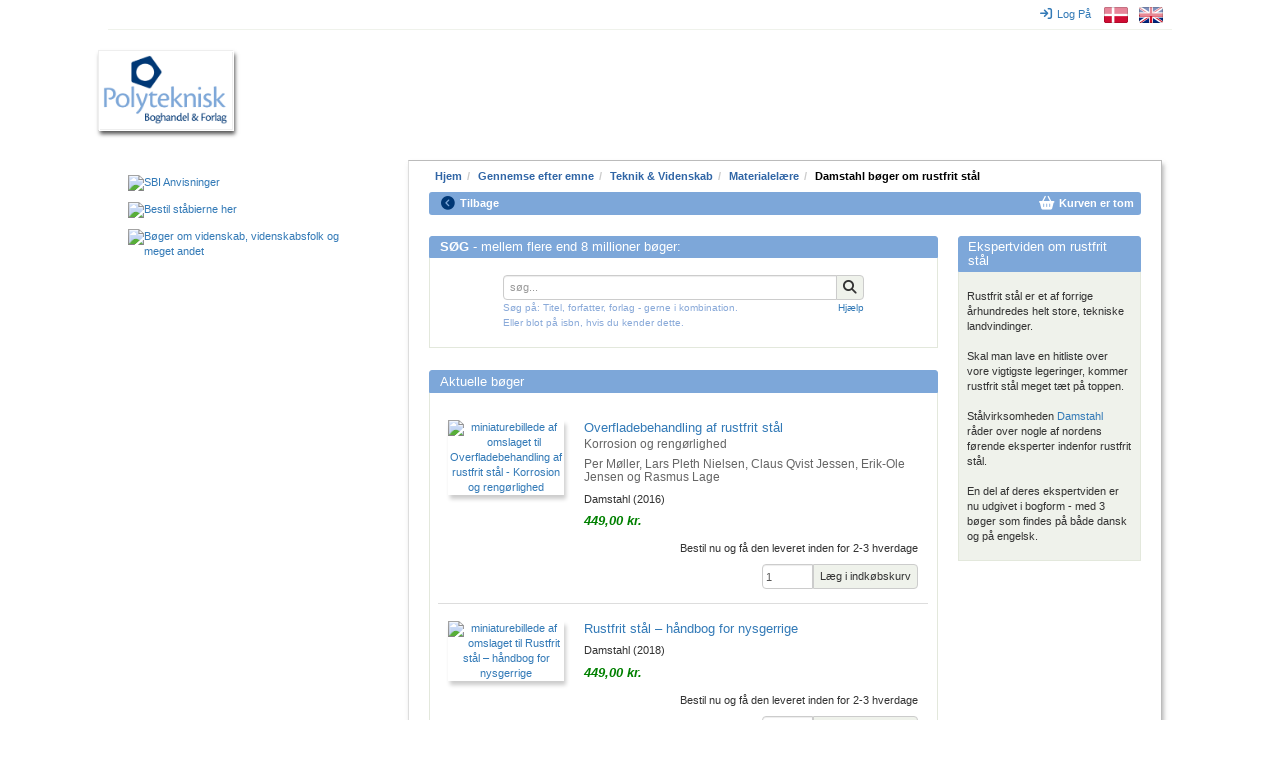

--- FILE ---
content_type: text/html; charset=utf-8
request_url: https://polyteknisk.dk/home/subject/tech_science/material/damstahl
body_size: 7105
content:
<!DOCTYPE html>
<html>
<head>
<meta content='text/html; charset=UTF-8' http-equiv='Content-Type'>
<title>Polyteknisk Boghandel - Damstahl bøger om rustfrit stål</title>
<meta content='Polyteknisk Boghandel - Damstahl bøger om rustfrit stål' name='title'>
<meta content='Her finder du bøger om rustfrit stål udgivet af Damstahl' name='description'>
<meta content='Rustfrit stål, stainless steel, overfladebehandling, stål, rustfrit, korrosion, bøger,bog, bøger, books, PF boghandel, Studieboghandel, DTU Boghandel, Bogpakke, Ingeniørbøger, studiebøger, studiebog, cphbusiness' name='keywords'>
<meta content='index,follow' name='robots'>
<meta content='S5xWpK99F2Iwnaaqa3M6jlhynSXoOyeMKkoKqyAga/g=' name='verify-v1'>
<meta content='width=device-width, initial-scale=1' name='viewport'>
<link rel="stylesheet" href="/assets/application-cfbe5751005025015ef9309513cc12454a22c2be708ff19c9d16f76b2df4f0ad.css" media="all" />
<!--[if lt IE 8]>
<script type="text/javascript" src="/html5shiv.min.js"></script>
<script type="text/javascript" src="/respond.min.js"></script>
<link href="/bootstrap-ie7.css" rel="stylesheet">
<link rel="stylesheet" href="/assets/ie7-hotfixes-366bc654f48120ce59a8538ca29e5c8a12baa43d950203d2742450c28f8bf374.css" media="all" />
<![endif]-->
<script src="https://policy.app.cookieinformation.com/uc.js" id="CookieConsent" data-culture="DA"></script>
<STYLE type="text/css">.debug {
  display: none; // set to "block" to show search scoring, times, and other debug info. Set to "none" to hide again.
}
#page-footer {

border-style: solid;
border-color: #cccccc;
border-top-width: 2px;
border-bottom-width: 0px;
border-left-width: 0px;
border-right-width: 0px;
background-color: #ffffff;
}

.linkrow {
  padding: 2px;
  line-height: 1.6
}

.bottomrow {
margin-top: 8px;
margin-left: 0px;
margin-right: 0px;
padding-top: 6px;
padding-left: 4px;
Paddin-right: 4 px;
padding-bottom: 4px;
background-color: #8aaad9;
color:white;
}

.top-buffer {
border-style: solid;
border-color: #cccccc;
border-top-width: 1px;
border-bottom-width: 0px;
border-left-width: 0px;
border-right-width: 0px;
padding-top: 14px;
padding-left: 4px;
Paddin-right: 4 px;
padding-bottom: 4px;
}

.center {text-align: center; vertical-align: middle;}

#page-footer .bottomrow a, 
#page-footer .bottomrow a:hover, 
#page-footer .bottomrow a:visited { color:#ffffff; }

/*Bannerrow is the mini banners on the front page, I want to ensure spacing between them */
.bannerrow { padding-top: 10px;
padding-left: 0px;
Paddin-right: 0 px;
padding-bottom: 2px; }

.f_menu{
padding-top: 0px;
margin-top: -20px;
}

.booklist_menu{
padding-top: 0px;
margin-top: 0px;
padding-bottom: 5px;
margin-bottom: 5px;
}
.booklist_text{
font-size: 9px; 
line-height: 80%;
color: #666666;
}</STYLE>

<meta name="csrf-param" content="authenticity_token" />
<meta name="csrf-token" content="f8Zx48jmO01HlrgfEViWhEKHBbb7qGet4d-4BxZGKctQQRDF1W_yDYdZIw4WbLblvYffIJZD6dw3btnFl2fzxw" />
<!-- Google Tag Manager -->
<script>(function(w,d,s,l,i){w[l]=w[l]||[];w[l].push({'gtm.start':
new Date().getTime(),event:'gtm.js'});var f=d.getElementsByTagName(s)[0],
j=d.createElement(s),dl=l!='dataLayer'?'&l='+l:'';j.async=true;j.src=
'https://www.googletagmanager.com/gtm.js?id='+i+dl;f.parentNode.insertBefore(j,f);
})(window,document,'script','dataLayer','GTM-5WNWZ5C');</script>
<!-- End Google Tag Manager -->
<meta name="sentry-trace" content="518b7623bb434b1d92b5c3d523eb8dc3-2fedbfff954149ed-0">
<meta name="baggage" content="sentry-trace_id=518b7623bb434b1d92b5c3d523eb8dc3,sentry-sample_rate=0.0,sentry-sample_rand=0.964912,sentry-sampled=false,sentry-environment=production,sentry-release=20a4b1c52e0972cbe4f29a66dbe9a048a66f2282,sentry-public_key=bfcec7e8936391104a60a77b70ae9587">
</head>
<body data-turbo='false'>
<!-- Google Tag Manager (noscript) -->
<noscript><iframe src=https://www.googletagmanager.com/ns.html?id=GTM-5WNWZ5C
height="0" width="0" style="display:none;visibility:hidden"></iframe></noscript>
<!-- End Google Tag Manager (noscript) -->
<div class='container' id='page-container'>
<div id='top-menu'>
<nav class='navbar'>
<div data-curr-lang='da' id='locale-menu'>
<ul class='nav navbar-nav navbar-right'>
<li id='i18n-da'>
<a href="/change_locale/da"><img alt="Danish" title="Danish" src="/assets/locales/da-9e7bc6274d926a789d9e079ef975bcdcbaab2203ed88d5815f6eb89697003b40.png" /></a>
</li>
<li id='i18n-en'>
<a href="/change_locale/en"><img alt="English" title="English" src="/assets/locales/en-e4329ce06e23ca7b5dc5bbade5437620c5bd9e9dbb0334708114cad03105c74f.png" /></a>
</li>
</ul>
</div>
<div id='login-menu'>
<ul class='nav navbar-nav navbar-right'>
<li id='login-menu'>
<a href="/home/login"><i class="fa fa-sign-in fa-md"></i>Log På</a>
</li>
</ul>
</div>
<!-- TrustBox widget - Micro TrustScore -->
<!-- .trust-pilot -->
<!-- %ul.nav.navbar-nav.navbar-left -->
<!-- .trustpilot-widget{"data-businessunit-id" => "469148190000640005001a25", "data-locale" => "da-DK", "data-style-height" => "20px", "data-style-width" => "100%", "data-template-id" => "5419b637fa0340045cd0c936", "data-theme" => "light"} -->
<!-- End TrustBox widget -->
</nav>
</div>

<div id='page-header'>
<div id='logo'>
<div id='innerlogo'>
<a title="Hjem" href="/home"><h1>Hjem</h1></a>
</div>
</div>
</div>
<div id='page-content'>
<style>
  #page-container {
    background-image: url("/images/top_images/dsis_teknik.jpg"); }
</style>
<div id='page-sections'>
<div id='content'>
<ul class="breadcrumb"><li><a title="Hjem" href="/home">Hjem</a></li><li><a title="Gennemse efter emne" href="/home/subject">Gennemse efter emne</a></li><li><a title="Teknik &amp; Videnskab" href="/home/subject/tech_science">Teknik &amp; Videnskab</a></li><li><a title="Materialelære" href="/home/subject/tech_science/material">Materialelære</a></li><li>Damstahl bøger om rustfrit stål</li></ul>
<div id='page-menu'>
<div class='row'>
<div id='backtrack-menu'>
<nav class='navbar'>
<ul class='nav navbar-nav'>
<li><a class="go-back" href=""><i class="fa fa-chevron-circle-left fa-lg"></i>Tilbage</a></li>
</ul>
</nav>
</div>
<div id='basket-menu'>
<nav class='navbar'>
<ul class='nav navbar-nav navbar-right'>
<li><a href="/home/checkout1"><i class="fa fa-shopping-basket fa-lg" style="color: white"></i><span>Kurven er tom</span></a></li>
</ul>
</nav>
</div>
</div>
</div>
<div id='page-menu-gap'>
</div>

<div class='row'>
<div id='main'>

<div class='panel panel-default'>
<div class="panel-heading"><h3 class="panel-title"><b>SØG</b> - mellem flere end 8 millioner bøger:</h3></div>
<div class='panel-body'>
<form novalidate="novalidate" action="/home/Soegeresultat" accept-charset="UTF-8" method="get"><input name="utf8" type="hidden" value="&#x2713;" autocomplete="off" /><input type="hidden" name="st" id="st" value="a" autocomplete="off" />
<input type="hidden" name="fs" id="fs" value="false" autocomplete="off" />
<input type="hidden" name="fl" id="fl" value="false" autocomplete="off" />
<input type="hidden" name="fe" id="fe" value="false" autocomplete="off" />
<div id='search-input'>
<div class='form-group'>
<span class='input-group' style='margin: 0; padding: 0'>
<input type="text" name="q" id="q" value="" class="form-control" placeholder="søg..." onfocus="this.select();" onmouseup="return false;" />
<span class='input-group input-group-btn' style='margin: 0; padding: 0'>
<button class='btn btn-default btn-search' type='submit'>
<i class='fa fa-lg fa-search'></i>
</button>
</span>
</span>
</div>
<div id='search-help'>
<div class='col-sm-13'>
<font size="1" color="#8aaad9">S&oslash;g p&aring;: Titel, forfatter, forlag - gerne i kombination. <br />Eller blot p&aring; isbn, hvis du kender dette.</font> <!--Vi gen-bygger lige nu vores s&oslash;geindeks, der kan i de n&aelig;ste ca 30-60 minutter v&aelig;re &quot;huller&quot; i s&oslash;geresultatet.-->
</div>
<div class='col-sm-5 right-aligned'>
    <font size="1"><a href="/home/vejledning">Hj&aelig;lp</a></font>
</div>
<div class='col-sm-18'>
<div class='green-text'></div>
</div>
</div>
<div class='clearfix'></div>
</div>
</form>
</div>
</div>


<div class='panel panel-default'>
<div class="panel-heading"><h3 class="panel-title">Aktuelle bøger</h3></div>
<div class='panel-body'>

<div class='item-list item-list-normal'>
<div class='item clearfix'>
<div class='item-info-section row'>
<div class='item-image'>
<a href="/home/Detaljer/9788792765383"><img title="miniaturebillede af omslaget til Overfladebehandling af rustfrit stål - Korrosion og rengørlighed " alt="miniaturebillede af omslaget til Overfladebehandling af rustfrit stål - Korrosion og rengørlighed " class="" src="/system/images/product_normal/9788/792/765/9788792765383.jpg" /></a>

</div>
<div class='item-title'>
<h4>
<a href="/home/Detaljer/9788792765383">Overfladebehandling af rustfrit stål</a>


<h5>Korrosion og rengørlighed </h5>
</h4>
<h5>Per Møller, Lars  Pleth Nielsen, Claus Qvist Jessen, Erik-Ole Jensen og Rasmus Lage</h5>
<div class='imprint'>
Damstahl
(2016)
</div>
<div class='price'>

<span class="customer-price">449,00  kr.</span>

</div>
</div>
</div>
<div class='item-stock-section'>
Bestil nu og få den leveret inden for 2-3 hverdage
</div>

<div class='item-purchase-section clearfix'>
<div class='item-purchase'>
<form class="simple_form new_forms_add_to_basket" id="new_forms_add_to_basket_9788792765383" novalidate="novalidate" action="/add_to_basket/9788792765383" accept-charset="UTF-8" method="post"><input name="utf8" type="hidden" value="&#x2713;" autocomplete="off" /><input type="hidden" name="authenticity_token" value="rQdnWDQBYkP_wPCkHz1cYNKd1JxP8Fee3ylzTRSIhqaCgAZ-KYirAz8Pa7UYCXwBLZ0OCiIb2e8JmBKPlalcqg" autocomplete="off" /><div class='input-group pull-right'>
<input type="submit" name="commit" value="Læg i indkøbskurv" class="btn btn-default" data-disable-with="Læg i indkøbskurv" />
</div>
<div class='input-group col-sm-2 pull-right'>
<div class="form-group hidden forms_add_to_basket_dimension"><input class="form-control hidden" autocomplete="off" type="hidden" name="forms_add_to_basket[dimension]" id="forms_add_to_basket_dimension" /></div>
<div class="form-group hidden forms_add_to_basket_referer"><input class="form-control hidden" autocomplete="off" type="hidden" value="/home/subject/tech_science/material/damstahl" name="forms_add_to_basket[referer]" id="forms_add_to_basket_referer" /></div>
<div class="form-group integer optional forms_add_to_basket_quantity"><label class="sr-only integer optional" for="forms_add_to_basket_quantity">Mængde</label><input class="form-control numeric integer optional" min="1" title="Mængde" type="number" step="1" value="1" name="forms_add_to_basket[quantity]" id="forms_add_to_basket_quantity" /></div>
</div>
</form>
</div>

</div>

</div>

<div class='item clearfix'>
<div class='item-info-section row'>
<div class='item-image'>
<a href="/home/Detaljer/9788792765413"><img title="miniaturebillede af omslaget til Rustfrit stål – håndbog for nysgerrige" alt="miniaturebillede af omslaget til Rustfrit stål – håndbog for nysgerrige" class="" src="/system/images/product_normal/9788/792/765/9788792765413.jpg" /></a>

</div>
<div class='item-title'>
<h4>
<a href="/home/Detaljer/9788792765413">Rustfrit stål – håndbog for nysgerrige</a>



</h4>
<h5></h5>
<div class='imprint'>
Damstahl
(2018)
</div>
<div class='price'>

<span class="customer-price">449,00  kr.</span>

</div>
</div>
</div>
<div class='item-stock-section'>
Bestil nu og få den leveret inden for 2-3 hverdage
</div>

<div class='item-purchase-section clearfix'>
<div class='item-purchase'>
<form class="simple_form new_forms_add_to_basket" id="new_forms_add_to_basket_9788792765413" novalidate="novalidate" action="/add_to_basket/9788792765413" accept-charset="UTF-8" method="post"><input name="utf8" type="hidden" value="&#x2713;" autocomplete="off" /><input type="hidden" name="authenticity_token" value="zGbJR0F3gcjzGWsJcRY4yIMN2JsAMD1JbHAw7Xc6jMbj4ahhXP5IiDPW8Bh2IhipfA0CDW3bszi6wVEv9htWyg" autocomplete="off" /><div class='input-group pull-right'>
<input type="submit" name="commit" value="Læg i indkøbskurv" class="btn btn-default" data-disable-with="Læg i indkøbskurv" />
</div>
<div class='input-group col-sm-2 pull-right'>
<div class="form-group hidden forms_add_to_basket_dimension"><input class="form-control hidden" autocomplete="off" type="hidden" name="forms_add_to_basket[dimension]" id="forms_add_to_basket_dimension" /></div>
<div class="form-group hidden forms_add_to_basket_referer"><input class="form-control hidden" autocomplete="off" type="hidden" value="/home/subject/tech_science/material/damstahl" name="forms_add_to_basket[referer]" id="forms_add_to_basket_referer" /></div>
<div class="form-group integer optional forms_add_to_basket_quantity"><label class="sr-only integer optional" for="forms_add_to_basket_quantity">Mængde</label><input class="form-control numeric integer optional" min="1" title="Mængde" type="number" step="1" value="1" name="forms_add_to_basket[quantity]" id="forms_add_to_basket_quantity" /></div>
</div>
</form>
</div>

</div>

</div>

<div class='item clearfix'>
<div class='item-info-section row'>
<div class='item-image'>
<a href="/home/Detaljer/9788792765000"><img title="miniaturebillede af omslaget til Rustfrit stål og korrosion" alt="miniaturebillede af omslaget til Rustfrit stål og korrosion" class="" src="/system/images/product_normal/9788/792/765/9788792765000.jpg" /></a>

</div>
<div class='item-title'>
<h4>
<a href="/home/Detaljer/9788792765000">Rustfrit stål og korrosion</a>



</h4>
<h5>Claus Qvist Jessen</h5>
<div class='imprint'>
Damstahl
(2011)
</div>
<div class='price'>

<span class="customer-price">449,00  kr.</span>

</div>
</div>
</div>
<div class='item-stock-section'>
Bestil nu og få den leveret inden for 2-3 hverdage
</div>

<div class='item-purchase-section clearfix'>
<div class='item-purchase'>
<form class="simple_form new_forms_add_to_basket" id="new_forms_add_to_basket_9788792765000" novalidate="novalidate" action="/add_to_basket/9788792765000" accept-charset="UTF-8" method="post"><input name="utf8" type="hidden" value="&#x2713;" autocomplete="off" /><input type="hidden" name="authenticity_token" value="Jq65MeBnJvmFMi22i-QOw3jTfQLQE_9L4he4x-8KfWUJKdgX_e7vuUX9tqeM0C6ih9OnlL34cTo0ptkFbiunaQ" autocomplete="off" /><div class='input-group pull-right'>
<input type="submit" name="commit" value="Læg i indkøbskurv" class="btn btn-default" data-disable-with="Læg i indkøbskurv" />
</div>
<div class='input-group col-sm-2 pull-right'>
<div class="form-group hidden forms_add_to_basket_dimension"><input class="form-control hidden" autocomplete="off" type="hidden" name="forms_add_to_basket[dimension]" id="forms_add_to_basket_dimension" /></div>
<div class="form-group hidden forms_add_to_basket_referer"><input class="form-control hidden" autocomplete="off" type="hidden" value="/home/subject/tech_science/material/damstahl" name="forms_add_to_basket[referer]" id="forms_add_to_basket_referer" /></div>
<div class="form-group integer optional forms_add_to_basket_quantity"><label class="sr-only integer optional" for="forms_add_to_basket_quantity">Mængde</label><input class="form-control numeric integer optional" min="1" title="Mængde" type="number" step="1" value="1" name="forms_add_to_basket[quantity]" id="forms_add_to_basket_quantity" /></div>
</div>
</form>
</div>

</div>

</div>

<div class='item clearfix'>
<div class='item-info-section row'>
<div class='item-image'>
<a href="/home/Detaljer/9788792765291"><img title="miniaturebillede af omslaget til Rustfrit stål til hygiejnisk udstyr i food/pharma" alt="miniaturebillede af omslaget til Rustfrit stål til hygiejnisk udstyr i food/pharma" class="" src="/system/images/product_normal/9788/792/765/9788792765291.jpg" /></a>

</div>
<div class='item-title'>
<h4>
<a href="/home/Detaljer/9788792765291">Rustfrit stål til hygiejnisk udstyr i food/pharma</a>



</h4>
<h5>Claus Qvist Jessen og Erik-Ole Jensen</h5>
<div class='imprint'>
Damstahl
(2014)
</div>
<div class='price'>

<span class="customer-price">449,00  kr.</span>

</div>
</div>
</div>
<div class='item-stock-section'>
Bestil nu og få den leveret inden for 2-3 hverdage
</div>

<div class='item-purchase-section clearfix'>
<div class='item-purchase'>
<form class="simple_form new_forms_add_to_basket" id="new_forms_add_to_basket_9788792765291" novalidate="novalidate" action="/add_to_basket/9788792765291" accept-charset="UTF-8" method="post"><input name="utf8" type="hidden" value="&#x2713;" autocomplete="off" /><input type="hidden" name="authenticity_token" value="lYjljzyHKDlBarvmoP0Y5_UIAoGJtvc0VaEdghYetw-6D4SpIQ7heYGlIPenyTiGCgjYF-RdeUWDEHxAlz9tAw" autocomplete="off" /><div class='input-group pull-right'>
<input type="submit" name="commit" value="Læg i indkøbskurv" class="btn btn-default" data-disable-with="Læg i indkøbskurv" />
</div>
<div class='input-group col-sm-2 pull-right'>
<div class="form-group hidden forms_add_to_basket_dimension"><input class="form-control hidden" autocomplete="off" type="hidden" name="forms_add_to_basket[dimension]" id="forms_add_to_basket_dimension" /></div>
<div class="form-group hidden forms_add_to_basket_referer"><input class="form-control hidden" autocomplete="off" type="hidden" value="/home/subject/tech_science/material/damstahl" name="forms_add_to_basket[referer]" id="forms_add_to_basket_referer" /></div>
<div class="form-group integer optional forms_add_to_basket_quantity"><label class="sr-only integer optional" for="forms_add_to_basket_quantity">Mængde</label><input class="form-control numeric integer optional" min="1" title="Mængde" type="number" step="1" value="1" name="forms_add_to_basket[quantity]" id="forms_add_to_basket_quantity" /></div>
</div>
</form>
</div>

</div>

</div>

<div class='item clearfix'>
<div class='item-info-section row'>
<div class='item-image'>
<a href="/home/Detaljer/9788792765437"><img title="miniaturebillede af omslaget til Stainless Steel – Handbook for the Curious" alt="miniaturebillede af omslaget til Stainless Steel – Handbook for the Curious" class="" src="/system/images/product_normal/9788/792/765/9788792765437.jpg" /></a>

</div>
<div class='item-title'>
<h4>
<a href="/home/Detaljer/9788792765437">Stainless Steel – Handbook for the Curious</a>



</h4>
<h5></h5>
<div class='imprint'>

(2018)
</div>
<div class='price'>

<span class="customer-price">449,00  kr.</span>

</div>
</div>
</div>
<div class='item-stock-section'>
Bestil nu og få den leveret inden for 2-3 hverdage
</div>

<div class='item-purchase-section clearfix'>
<div class='item-purchase'>
<form class="simple_form new_forms_add_to_basket" id="new_forms_add_to_basket_9788792765437" novalidate="novalidate" action="/add_to_basket/9788792765437" accept-charset="UTF-8" method="post"><input name="utf8" type="hidden" value="&#x2713;" autocomplete="off" /><input type="hidden" name="authenticity_token" value="9pYKtAzRinj4HA3VV0iOzug-y-DNqsNaoN67g6s05NPZEWuSEVhDODjTlsRQfK6vFz4RdqBBTSt2b9pBKhU-3w" autocomplete="off" /><div class='input-group pull-right'>
<input type="submit" name="commit" value="Læg i indkøbskurv" class="btn btn-default" data-disable-with="Læg i indkøbskurv" />
</div>
<div class='input-group col-sm-2 pull-right'>
<div class="form-group hidden forms_add_to_basket_dimension"><input class="form-control hidden" autocomplete="off" type="hidden" name="forms_add_to_basket[dimension]" id="forms_add_to_basket_dimension" /></div>
<div class="form-group hidden forms_add_to_basket_referer"><input class="form-control hidden" autocomplete="off" type="hidden" value="/home/subject/tech_science/material/damstahl" name="forms_add_to_basket[referer]" id="forms_add_to_basket_referer" /></div>
<div class="form-group integer optional forms_add_to_basket_quantity"><label class="sr-only integer optional" for="forms_add_to_basket_quantity">Mængde</label><input class="form-control numeric integer optional" min="1" title="Mængde" type="number" step="1" value="1" name="forms_add_to_basket[quantity]" id="forms_add_to_basket_quantity" /></div>
</div>
</form>
</div>

</div>

</div>

<div class='item clearfix'>
<div class='item-info-section row'>
<div class='item-image'>
<a href="/home/Detaljer/9788792765001"><img title="miniaturebillede af omslaget til Stainless steel and corrosion" alt="miniaturebillede af omslaget til Stainless steel and corrosion" class="" src="/system/images/product_normal/9788/792/765/9788792765001.jpg" /></a>

</div>
<div class='item-title'>
<h4>
<a href="/home/Detaljer/9788792765001">Stainless steel and corrosion</a>



</h4>
<h5>Claus Qvist Jessen</h5>
<div class='imprint'>
Damstahl
(2011)
</div>
<div class='price'>

<span class="customer-price">449,00  kr.</span>

</div>
</div>
</div>
<div class='item-stock-section'>
Bestil nu og få den leveret inden for 2-3 hverdage
</div>

<div class='item-purchase-section clearfix'>
<div class='item-purchase'>
<form class="simple_form new_forms_add_to_basket" id="new_forms_add_to_basket_9788792765001" novalidate="novalidate" action="/add_to_basket/9788792765001" accept-charset="UTF-8" method="post"><input name="utf8" type="hidden" value="&#x2713;" autocomplete="off" /><input type="hidden" name="authenticity_token" value="IpOvBwfSiFlzLd3a7Dp49STDH6ciTkNQlbD4Bv-36kgNFM4hGltBGbPiRsvrDliU28PFMU-lzSFDAZnEfpYwRA" autocomplete="off" /><div class='input-group pull-right'>
<input type="submit" name="commit" value="Læg i indkøbskurv" class="btn btn-default" data-disable-with="Læg i indkøbskurv" />
</div>
<div class='input-group col-sm-2 pull-right'>
<div class="form-group hidden forms_add_to_basket_dimension"><input class="form-control hidden" autocomplete="off" type="hidden" name="forms_add_to_basket[dimension]" id="forms_add_to_basket_dimension" /></div>
<div class="form-group hidden forms_add_to_basket_referer"><input class="form-control hidden" autocomplete="off" type="hidden" value="/home/subject/tech_science/material/damstahl" name="forms_add_to_basket[referer]" id="forms_add_to_basket_referer" /></div>
<div class="form-group integer optional forms_add_to_basket_quantity"><label class="sr-only integer optional" for="forms_add_to_basket_quantity">Mængde</label><input class="form-control numeric integer optional" min="1" title="Mængde" type="number" step="1" value="1" name="forms_add_to_basket[quantity]" id="forms_add_to_basket_quantity" /></div>
</div>
</form>
</div>

</div>

</div>

<div class='item clearfix'>
<div class='item-info-section row'>
<div class='item-image'>
<a href="/home/Detaljer/9788792765321"><img title="miniaturebillede af omslaget til Stainless steel for hygienic equipment in food/ pharma" alt="miniaturebillede af omslaget til Stainless steel for hygienic equipment in food/ pharma" class="" src="/system/images/product_normal/9788/792/765/9788792765321.jpg" /></a>

</div>
<div class='item-title'>
<h4>
<a href="/home/Detaljer/9788792765321">Stainless steel for hygienic equipment in food/ pharma</a>



</h4>
<h5>Claus Qvist Jessen og Erik-Ole Jensen</h5>
<div class='imprint'>
Damstahl
(2014)
</div>
<div class='price'>

<span class="customer-price">449,00  kr.</span>

</div>
</div>
</div>
<div class='item-stock-section'>
Bestil nu og få den leveret inden for 2-3 hverdage
</div>

<div class='item-purchase-section clearfix'>
<div class='item-purchase'>
<form class="simple_form new_forms_add_to_basket" id="new_forms_add_to_basket_9788792765321" novalidate="novalidate" action="/add_to_basket/9788792765321" accept-charset="UTF-8" method="post"><input name="utf8" type="hidden" value="&#x2713;" autocomplete="off" /><input type="hidden" name="authenticity_token" value="kEWwE8c2vMYLiXFXvbuHoCZsZQ9qxTlmgB-kB3VoieG_wtE12r91hstG6ka6j6fB2Wy_mQcutxdWrsXF9ElT7Q" autocomplete="off" /><div class='input-group pull-right'>
<input type="submit" name="commit" value="Læg i indkøbskurv" class="btn btn-default" data-disable-with="Læg i indkøbskurv" />
</div>
<div class='input-group col-sm-2 pull-right'>
<div class="form-group hidden forms_add_to_basket_dimension"><input class="form-control hidden" autocomplete="off" type="hidden" name="forms_add_to_basket[dimension]" id="forms_add_to_basket_dimension" /></div>
<div class="form-group hidden forms_add_to_basket_referer"><input class="form-control hidden" autocomplete="off" type="hidden" value="/home/subject/tech_science/material/damstahl" name="forms_add_to_basket[referer]" id="forms_add_to_basket_referer" /></div>
<div class="form-group integer optional forms_add_to_basket_quantity"><label class="sr-only integer optional" for="forms_add_to_basket_quantity">Mængde</label><input class="form-control numeric integer optional" min="1" title="Mængde" type="number" step="1" value="1" name="forms_add_to_basket[quantity]" id="forms_add_to_basket_quantity" /></div>
</div>
</form>
</div>

</div>

</div>

<div class='item clearfix'>
<div class='item-info-section row'>
<div class='item-image'>
<a href="/home/Detaljer/9788792765376"><img title="miniaturebillede af omslaget til Surface treatment of stainless steel - Corrosion and Cleanability " alt="miniaturebillede af omslaget til Surface treatment of stainless steel - Corrosion and Cleanability " class="" src="/system/images/product_normal/9788/792/765/9788792765376.jpg" /></a>

</div>
<div class='item-title'>
<h4>
<a href="/home/Detaljer/9788792765376">Surface treatment of stainless steel</a>


<h5>Corrosion and Cleanability </h5>
</h4>
<h5>Per Møller, Lars  Pleth Nielsen, Claus Qvist Jessen, Erik-Ole Jensen og Rasmus Lage</h5>
<div class='imprint'>
Damstahl
(2016)
</div>
<div class='price'>

<span class="customer-price">449,00  kr.</span>

</div>
</div>
</div>
<div class='item-stock-section'>
Bestil nu og få den leveret inden for 2-3 hverdage
</div>

<div class='item-purchase-section clearfix'>
<div class='item-purchase'>
<form class="simple_form new_forms_add_to_basket" id="new_forms_add_to_basket_9788792765376" novalidate="novalidate" action="/add_to_basket/9788792765376" accept-charset="UTF-8" method="post"><input name="utf8" type="hidden" value="&#x2713;" autocomplete="off" /><input type="hidden" name="authenticity_token" value="XwJHFd7WBVGJJzct2072CDwcYq8DsQHcA6CoBndRQCZwhSYzw1_MEUnorDzcetZpwxy4OW5aj63VEcnE9nCaKg" autocomplete="off" /><div class='input-group pull-right'>
<input type="submit" name="commit" value="Læg i indkøbskurv" class="btn btn-default" data-disable-with="Læg i indkøbskurv" />
</div>
<div class='input-group col-sm-2 pull-right'>
<div class="form-group hidden forms_add_to_basket_dimension"><input class="form-control hidden" autocomplete="off" type="hidden" name="forms_add_to_basket[dimension]" id="forms_add_to_basket_dimension" /></div>
<div class="form-group hidden forms_add_to_basket_referer"><input class="form-control hidden" autocomplete="off" type="hidden" value="/home/subject/tech_science/material/damstahl" name="forms_add_to_basket[referer]" id="forms_add_to_basket_referer" /></div>
<div class="form-group integer optional forms_add_to_basket_quantity"><label class="sr-only integer optional" for="forms_add_to_basket_quantity">Mængde</label><input class="form-control numeric integer optional" min="1" title="Mængde" type="number" step="1" value="1" name="forms_add_to_basket[quantity]" id="forms_add_to_basket_quantity" /></div>
</div>
</form>
</div>

</div>

</div>

</div>


</div>
</div>


</div>
<div id='teasers'>


<div class='panel panel-default'>
<div class="panel-heading"><h3 class="panel-title">Ekspertviden om rustfrit stål</h3></div>
<div class='panel-body'>
<p>Rustfrit st&aring;l er et af forrige &aring;rhundredes helt store, tekniske  landvindinger. </p><p>&nbsp;</p><p>Skal man lave en hitliste over vore vigtigste legeringer,  kommer rustfrit st&aring;l meget t&aelig;t p&aring; toppen.</p><p>&nbsp;</p><p>St&aring;lvirksomheden <a href="https://www.damstahl.dk/blue-iq/" target="_blank">Damstahl</a> r&aring;der over nogle af nordens f&oslash;rende eksperter indenfor rustfrit st&aring;l. </p><p>&nbsp;</p><p>En del af deres ekspertviden er nu udgivet i bogform - med 3 b&oslash;ger som findes p&aring; b&aring;de dansk og p&aring; engelsk.&nbsp; </p>
</div>
</div>



</div>
</div>
<div id='page-footer'>
<div class="row linkrow">    <div class="col-md-1"> </div>    <div class="col-md-4"><a href="/home/about">Om Polyteknisk Boghandel</a>   <br /><a href="/home/polyteknisk_forlag">Polyteknisk forlag</a> <br /><a href="/home/about/contact">Kontakt</a>   <br /><a href="/home/about/employee">Medarbejdere</a>&nbsp;  <br /><a href="/home/about/about_returns">Om returret</a>  </div>    <div class="col-md-4"><a href="/home/about/butikker">Butikker og &aring;bningstid</a>    <br /><a href="/home/check_account">Handler du som firma</a>    <br /><a href="/home/about/terms">Forretningsbetingelser</a>    <br /><a href="/home/about/postage">Porto og forsendelse</a>    <br /><a href="/home/about/datapolicy">Data &amp; cookiepolitik</a>&nbsp;  </div>    <div class="col-md-4">    <a href="/home/Find_studiebog">Find pensumliste</a>    <br /><a href="/home/about/faq">FAQ for studerende</a>    <br /><a href="/home/about/faq/Bogliste_garanti">Pensumlistegaranti</a>&nbsp;   <br /> <a href="/home/about/stock_delivery">Sortiment og levering</a>  <br /><a href="/home/notes">Kompendier(for undervisere)</a>   </div>    <div class="col-md-4">   <a href="https://certifikat.emaerket.dk/polyteknisk.dk" target="_blank"><img style="width: 145px" src="/images/various_images/emaerke/emaerke_bottom_dk_w.png" border="0" alt="E-m&aelig;rke certificeret" title="Polyteknisk Boghandel er em&aelig;rke-certificeret" />  <br /> </a><a href="https://dk.trustpilot.com/review/www.polyteknisk.dk" target="_blank"><img style="width: 145px" src="/images/various_images/trustpilot/trustpilot_bottom_dk_w.png" border="0" alt="Trustpilot = Fremragende" title="Se anmeldelser hos Trustpilot.dk" /></a>   </div>   <div class="col-md-1"> </div>   </div>     <div class="row bottomrow center">       	  <div class="col-md-16"><strong>Polyteknisk Boghandel og Forlag A/S - Anker Engelundsvej 1 - 2800 Lyngby <br /> Tlf 77 42 43 44 - email <a href="mailto:poly@polyteknisk.dk">poly@polyteknisk.dk</a> - CVR 34072655 - Sydbank Reg: 6748 Konto 0001107927</strong></div> 	      </div> 
</div>
</div>
<div id='commercials'>
<div class='panel panel-unboxed'>

<div class='panel-body'>
<a href="/home/subject/tech_science/building/sbi"><img style="width: 240px; height: 113px" src="/images/commercial_images/sbi_banner_240130.png" border="0" alt="SBI Anvisninger" title="Find alle SBI anvisninger her" /></a>  
</div>
</div>

<div class='panel panel-unboxed'>

<div class='panel-body'>
<a href="/home/subject/tech_science/building/staabi"><img src="/images/commercial_images/staabi_241x113.png" border="0" title="Bestil st&aring;bierne her" /></a>
</div>
</div>

<div class='panel panel-unboxed'>

<div class='panel-body'>
<a href="/home/subject/tech_science/Popscience"><img style="width: 241px; height: 113px" src="/images/commercial_images/popscience_241x113.png" border="0" alt="B&oslash;ger om videnskab, videnskabsfolk og meget andet" title="B&oslash;ger om videnskab, videnskabsfolk og meget andet" /></a>
</div>
</div>



</div>
</div>

</div>
</div>
<script src="/assets/application-16620ea4468bf0129b47ba6e2e0ffd5dee40582a5be4bcbc65cd43a5d670b55b.js"></script>
</body>
</html>
